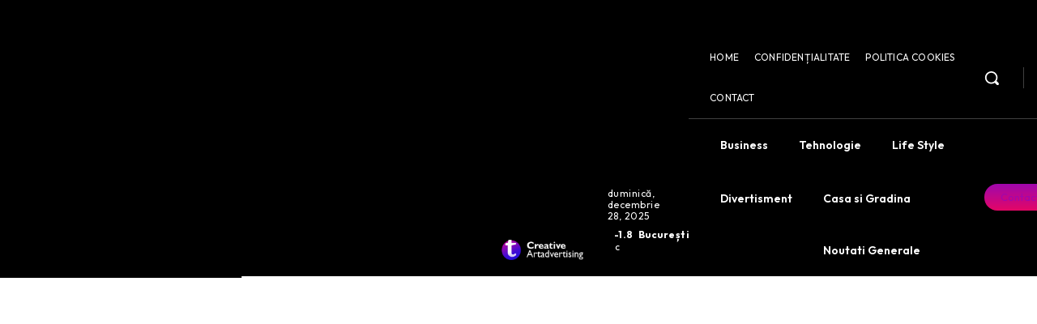

--- FILE ---
content_type: text/html; charset=utf-8
request_url: https://www.google.com/recaptcha/api2/aframe
body_size: 267
content:
<!DOCTYPE HTML><html><head><meta http-equiv="content-type" content="text/html; charset=UTF-8"></head><body><script nonce="6QNQi9_PunA4viw8R0YVWw">/** Anti-fraud and anti-abuse applications only. See google.com/recaptcha */ try{var clients={'sodar':'https://pagead2.googlesyndication.com/pagead/sodar?'};window.addEventListener("message",function(a){try{if(a.source===window.parent){var b=JSON.parse(a.data);var c=clients[b['id']];if(c){var d=document.createElement('img');d.src=c+b['params']+'&rc='+(localStorage.getItem("rc::a")?sessionStorage.getItem("rc::b"):"");window.document.body.appendChild(d);sessionStorage.setItem("rc::e",parseInt(sessionStorage.getItem("rc::e")||0)+1);localStorage.setItem("rc::h",'1766891193086');}}}catch(b){}});window.parent.postMessage("_grecaptcha_ready", "*");}catch(b){}</script></body></html>

--- FILE ---
content_type: text/css
request_url: https://creativeartadvertising.ro/wp-content/themes/Newspaper-child/style.css?ver=12.6.9c
body_size: 38
content:
/*
Theme Name:     Newspaper Child theme
Theme URI: 		http://themeforest.net/user/tagDiv/portfolio
Description:    Child theme made by tagDiv
Author:         tagDiv
Author URI: 	http://themeforest.net/user/tagDiv/portfolio
Template:       Newspaper
Version:        9.0c
*/


/*  ----------------------------------------------------------------------------
    This file will load automatically when the child theme is active. You can use it
    for custom CSS.
*/


:root {
  --accent-color: #fff;
  --crypto-gaming-pro-accent: #9f08ad !important;
}
body *:not(i) {
	font-family:'Outfit', arial !important;
}
.td-header-active {
    background: #111;
}